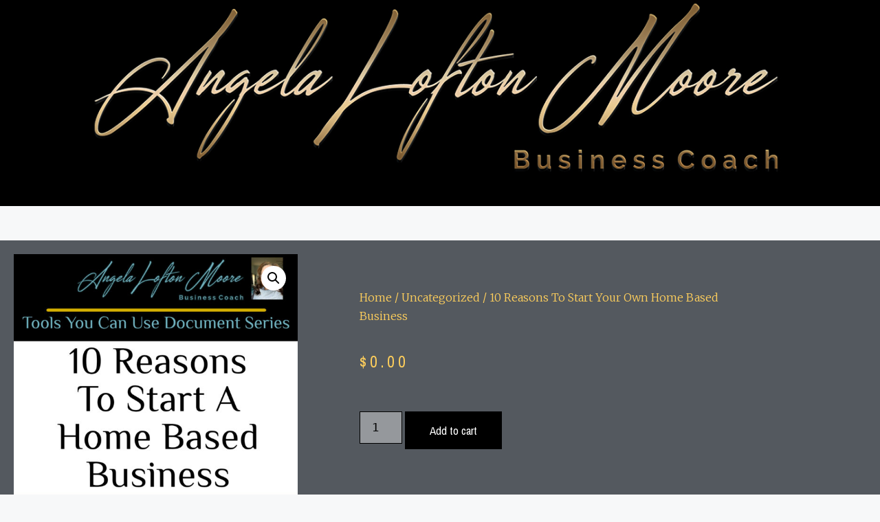

--- FILE ---
content_type: text/css
request_url: https://angelaloftonmoorecoaching.com/wp-content/uploads/elementor/css/post-4.css?ver=1767043302
body_size: 322
content:
.elementor-kit-4{--e-global-color-primary:#6EC1E4;--e-global-color-secondary:#54595F;--e-global-color-text:#7A7A7A;--e-global-color-accent:#61CE70;--e-global-color-5418514:#202020;--e-global-color-8bd7cae:#20202061;--e-global-color-206c2ef:#FFCF5C;--e-global-color-1421fba:#FFFFFF;--e-global-color-e68cd12:#FFD025;--e-global-color-6e7c029:#1A62A280;--e-global-color-a6d9f49:#FF5D00;--e-global-color-5a9bba3:#70B2BF;--e-global-color-68ebe3b:#FB6B6B;--e-global-color-306e815:#50e3c2;--e-global-color-abb6d83:#001FBA;--e-global-color-f99b48a:#d2ba91;--e-global-color-1c3d8c0:#228bd6;--e-global-color-4e235cd:#233871;--e-global-color-8e7aa58:#410F57;--e-global-typography-primary-font-family:"Roboto";--e-global-typography-primary-font-weight:600;--e-global-typography-secondary-font-family:"Roboto Slab";--e-global-typography-secondary-font-weight:400;--e-global-typography-text-font-family:"Roboto";--e-global-typography-text-font-weight:400;--e-global-typography-accent-font-family:"Roboto";--e-global-typography-accent-font-weight:500;}.elementor-kit-4 e-page-transition{background-color:#FFBC7D;}.elementor-section.elementor-section-boxed > .elementor-container{max-width:1140px;}.e-con{--container-max-width:1140px;}.elementor-widget:not(:last-child){margin-block-end:20px;}.elementor-element{--widgets-spacing:20px 20px;--widgets-spacing-row:20px;--widgets-spacing-column:20px;}{}h1.entry-title{display:var(--page-title-display);}@media(max-width:1024px){.elementor-section.elementor-section-boxed > .elementor-container{max-width:1024px;}.e-con{--container-max-width:1024px;}}@media(max-width:767px){.elementor-section.elementor-section-boxed > .elementor-container{max-width:767px;}.e-con{--container-max-width:767px;}}

--- FILE ---
content_type: text/css
request_url: https://angelaloftonmoorecoaching.com/wp-content/uploads/elementor/css/post-460.css?ver=1767065867
body_size: 1744
content:
.elementor-460 .elementor-element.elementor-element-9c28705 > .elementor-container > .elementor-column > .elementor-widget-wrap{align-content:center;align-items:center;}.elementor-460 .elementor-element.elementor-element-9c28705:not(.elementor-motion-effects-element-type-background), .elementor-460 .elementor-element.elementor-element-9c28705 > .elementor-motion-effects-container > .elementor-motion-effects-layer{background-color:#000000;background-image:url("https://angelaloftonmoorecoaching.com/wp-content/uploads/2021/12/Bronze-HD-1.0-x4.5.jpg");background-position:top center;background-repeat:no-repeat;background-size:contain;}.elementor-460 .elementor-element.elementor-element-9c28705 > .elementor-container{min-height:300px;}.elementor-460 .elementor-element.elementor-element-9c28705{overflow:hidden;transition:background 0.3s, border 0.3s, border-radius 0.3s, box-shadow 0.3s;margin-top:0px;margin-bottom:0px;padding:0px 0px 0px 0px;}.elementor-460 .elementor-element.elementor-element-9c28705 > .elementor-background-overlay{transition:background 0.3s, border-radius 0.3s, opacity 0.3s;}.elementor-460 .elementor-element.elementor-element-e8674aa{--spacer-size:200px;}.elementor-460 .elementor-element.elementor-element-447fa42b:not(.elementor-motion-effects-element-type-background), .elementor-460 .elementor-element.elementor-element-447fa42b > .elementor-motion-effects-container > .elementor-motion-effects-layer{background-color:var( --e-global-color-secondary );}.elementor-460 .elementor-element.elementor-element-447fa42b{transition:background 0.3s, border 0.3s, border-radius 0.3s, box-shadow 0.3s;margin-top:50px;margin-bottom:50px;}.elementor-460 .elementor-element.elementor-element-447fa42b > .elementor-background-overlay{transition:background 0.3s, border-radius 0.3s, opacity 0.3s;}.elementor-460 .elementor-element.elementor-element-21ab5f07 > .elementor-element-populated{transition:background 0.3s, border 0.3s, border-radius 0.3s, box-shadow 0.3s;}.elementor-460 .elementor-element.elementor-element-21ab5f07 > .elementor-element-populated > .elementor-background-overlay{transition:background 0.3s, border-radius 0.3s, opacity 0.3s;}.elementor-460 .elementor-element.elementor-element-43d15d13 > .elementor-element-populated{padding:70px 70px 70px 70px;}.elementor-460 .elementor-element.elementor-element-4086b02b .woocommerce-breadcrumb{color:var( --e-global-color-206c2ef );font-family:"Merriweather", Sans-serif;font-size:16px;font-weight:200;line-height:1.7em;}.elementor-460 .elementor-element.elementor-element-4086b02b .woocommerce-breadcrumb > a{color:var( --e-global-color-206c2ef );}.elementor-460 .elementor-element.elementor-element-3aa4cee7 > .elementor-widget-container{margin:30px 0px 0px 0px;}.elementor-460 .elementor-element.elementor-element-3aa4cee7{text-align:start;}.woocommerce .elementor-460 .elementor-element.elementor-element-3aa4cee7 .woocommerce-product-details__short-description{font-family:"Merriweather", Sans-serif;font-size:16px;font-weight:200;line-height:1.7em;}.woocommerce .elementor-widget-woocommerce-product-price .price{color:var( --e-global-color-primary );font-family:var( --e-global-typography-primary-font-family ), Sans-serif;font-weight:var( --e-global-typography-primary-font-weight );}.elementor-460 .elementor-element.elementor-element-399a0dbc > .elementor-widget-container{margin:0px 0px 0px 0px;}.elementor-460 .elementor-element.elementor-element-399a0dbc{text-align:start;}.woocommerce .elementor-460 .elementor-element.elementor-element-399a0dbc .price{color:var( --e-global-color-206c2ef );font-family:"Archivo Narrow", Sans-serif;font-size:23px;font-weight:100;text-transform:none;letter-spacing:5.4px;}.woocommerce .elementor-460 .elementor-element.elementor-element-399a0dbc .price ins{color:#0c0c0c;font-size:23px;font-weight:200;}body:not(.rtl) .elementor-460 .elementor-element.elementor-element-399a0dbc:not(.elementor-product-price-block-yes) del{margin-right:0px;}body.rtl .elementor-460 .elementor-element.elementor-element-399a0dbc:not(.elementor-product-price-block-yes) del{margin-left:0px;}.elementor-460 .elementor-element.elementor-element-399a0dbc.elementor-product-price-block-yes del{margin-bottom:0px;}.elementor-widget-woocommerce-product-add-to-cart .added_to_cart{font-family:var( --e-global-typography-accent-font-family ), Sans-serif;font-weight:var( --e-global-typography-accent-font-weight );}.elementor-460 .elementor-element.elementor-element-7721285d .cart button, .elementor-460 .elementor-element.elementor-element-7721285d .cart .button{font-family:"Archivo Narrow", Sans-serif;border-style:solid;border-width:1px 1px 1px 1px;border-radius:0px 0px 0px 0px;padding:14px 035px 14px 35px;color:#ffffff;background-color:#000000;border-color:#000000;transition:all 0.2s;}.elementor-460 .elementor-element.elementor-element-7721285d .cart button:hover, .elementor-460 .elementor-element.elementor-element-7721285d .cart .button:hover{color:#000000;background-color:rgba(255,255,255,0.05);border-color:#000000;}.elementor-460 .elementor-element.elementor-element-7721285d .quantity .qty{border-radius:0px 0px 0px 0px;color:#000000;background-color:#FFFFFF61;border-color:#000000;transition:all 0.2s;}.elementor-460 .elementor-element.elementor-element-7721285d .quantity .qty:focus{color:#000000;}.elementor-460 .elementor-element.elementor-element-229e249d:not(.elementor-motion-effects-element-type-background), .elementor-460 .elementor-element.elementor-element-229e249d > .elementor-motion-effects-container > .elementor-motion-effects-layer{background-color:var( --e-global-color-text );}.elementor-460 .elementor-element.elementor-element-229e249d{transition:background 0.3s, border 0.3s, border-radius 0.3s, box-shadow 0.3s;}.elementor-460 .elementor-element.elementor-element-229e249d > .elementor-background-overlay{transition:background 0.3s, border-radius 0.3s, opacity 0.3s;}.elementor-widget-woocommerce-product-related.elementor-wc-products ul.products li.product .woocommerce-loop-product__title{color:var( --e-global-color-primary );}.elementor-widget-woocommerce-product-related.elementor-wc-products ul.products li.product .woocommerce-loop-category__title{color:var( --e-global-color-primary );}.elementor-widget-woocommerce-product-related.elementor-wc-products ul.products li.product .woocommerce-loop-product__title, .elementor-widget-woocommerce-product-related.elementor-wc-products ul.products li.product .woocommerce-loop-category__title{font-family:var( --e-global-typography-primary-font-family ), Sans-serif;font-weight:var( --e-global-typography-primary-font-weight );}.woocommerce .elementor-widget-woocommerce-product-related.elementor-wc-products .products > h2{color:var( --e-global-color-primary );font-family:var( --e-global-typography-primary-font-family ), Sans-serif;font-weight:var( --e-global-typography-primary-font-weight );}.elementor-widget-woocommerce-product-related.elementor-wc-products ul.products li.product .price{color:var( --e-global-color-primary );font-family:var( --e-global-typography-primary-font-family ), Sans-serif;font-weight:var( --e-global-typography-primary-font-weight );}.elementor-widget-woocommerce-product-related.elementor-wc-products ul.products li.product .price ins{color:var( --e-global-color-primary );}.elementor-widget-woocommerce-product-related.elementor-wc-products ul.products li.product .price ins .amount{color:var( --e-global-color-primary );}.elementor-widget-woocommerce-product-related.elementor-wc-products ul.products li.product .price del{color:var( --e-global-color-primary );}.elementor-widget-woocommerce-product-related.elementor-wc-products ul.products li.product .price del .amount{color:var( --e-global-color-primary );}.elementor-widget-woocommerce-product-related.elementor-wc-products ul.products li.product .price del {font-family:var( --e-global-typography-primary-font-family ), Sans-serif;font-weight:var( --e-global-typography-primary-font-weight );}.elementor-widget-woocommerce-product-related.elementor-wc-products ul.products li.product .button{font-family:var( --e-global-typography-accent-font-family ), Sans-serif;font-weight:var( --e-global-typography-accent-font-weight );}.elementor-widget-woocommerce-product-related.elementor-wc-products .added_to_cart{font-family:var( --e-global-typography-accent-font-family ), Sans-serif;font-weight:var( --e-global-typography-accent-font-weight );}.elementor-460 .elementor-element.elementor-element-43d31f30.elementor-wc-products ul.products li.product{text-align:left;border-radius:0px;}.elementor-460 .elementor-element.elementor-element-43d31f30.elementor-wc-products  ul.products{grid-column-gap:20px;grid-row-gap:40px;}.elementor-460 .elementor-element.elementor-element-43d31f30.elementor-wc-products ul.products li.product .woocommerce-loop-product__title{color:#000000;}.elementor-460 .elementor-element.elementor-element-43d31f30.elementor-wc-products ul.products li.product .woocommerce-loop-category__title{color:#000000;}.elementor-460 .elementor-element.elementor-element-43d31f30.elementor-wc-products ul.products li.product .woocommerce-loop-product__title, .elementor-460 .elementor-element.elementor-element-43d31f30.elementor-wc-products ul.products li.product .woocommerce-loop-category__title{font-family:"Merriweather", Sans-serif;}.woocommerce .elementor-460 .elementor-element.elementor-element-43d31f30.elementor-wc-products .products > h2{color:#000000;font-family:"Merriweather", Sans-serif;font-size:15px;font-weight:900;text-transform:capitalize;text-align:start;}.elementor-460 .elementor-element.elementor-element-43d31f30.elementor-wc-products ul.products li.product .price{color:#000000;font-family:"Merriweather", Sans-serif;}.elementor-460 .elementor-element.elementor-element-43d31f30.elementor-wc-products ul.products li.product .price ins{color:#000000;}.elementor-460 .elementor-element.elementor-element-43d31f30.elementor-wc-products ul.products li.product .price ins .amount{color:#000000;}.elementor-460 .elementor-element.elementor-element-43d31f30.elementor-wc-products ul.products li.product .price del{color:#898989;}.elementor-460 .elementor-element.elementor-element-43d31f30.elementor-wc-products ul.products li.product .price del .amount{color:#898989;}.elementor-460 .elementor-element.elementor-element-43d31f30.elementor-wc-products ul.products li.product .button{background-color:rgba(255,255,255,0.06);border-color:#bababa;font-family:"Merriweather", Sans-serif;border-style:solid;border-width:1px 1px 1px 1px;border-radius:0px 0px 0px 0px;margin-top:25px;}.elementor-460 .elementor-element.elementor-element-43d31f30.elementor-wc-products ul.products li.product span.onsale{display:block;}.elementor-widget-woocommerce-product-upsell.elementor-wc-products ul.products li.product .woocommerce-loop-product__title{color:var( --e-global-color-primary );}.elementor-widget-woocommerce-product-upsell.elementor-wc-products ul.products li.product .woocommerce-loop-category__title{color:var( --e-global-color-primary );}.elementor-widget-woocommerce-product-upsell.elementor-wc-products ul.products li.product .woocommerce-loop-product__title, .elementor-widget-woocommerce-product-upsell.elementor-wc-products ul.products li.product .woocommerce-loop-category__title{font-family:var( --e-global-typography-primary-font-family ), Sans-serif;font-weight:var( --e-global-typography-primary-font-weight );}.elementor-widget-woocommerce-product-upsell.elementor-wc-products .products > h2{color:var( --e-global-color-primary );font-family:var( --e-global-typography-primary-font-family ), Sans-serif;font-weight:var( --e-global-typography-primary-font-weight );}.elementor-widget-woocommerce-product-upsell.elementor-wc-products ul.products li.product .price{color:var( --e-global-color-primary );font-family:var( --e-global-typography-primary-font-family ), Sans-serif;font-weight:var( --e-global-typography-primary-font-weight );}.elementor-widget-woocommerce-product-upsell.elementor-wc-products ul.products li.product .price ins{color:var( --e-global-color-primary );}.elementor-widget-woocommerce-product-upsell.elementor-wc-products ul.products li.product .price ins .amount{color:var( --e-global-color-primary );}.elementor-widget-woocommerce-product-upsell.elementor-wc-products ul.products li.product .price del{color:var( --e-global-color-primary );}.elementor-widget-woocommerce-product-upsell.elementor-wc-products ul.products li.product .price del .amount{color:var( --e-global-color-primary );}.elementor-widget-woocommerce-product-upsell.elementor-wc-products ul.products li.product .price del {font-family:var( --e-global-typography-primary-font-family ), Sans-serif;font-weight:var( --e-global-typography-primary-font-weight );}.elementor-widget-woocommerce-product-upsell.elementor-wc-products ul.products li.product .button{font-family:var( --e-global-typography-accent-font-family ), Sans-serif;font-weight:var( --e-global-typography-accent-font-weight );}.elementor-widget-woocommerce-product-upsell.elementor-wc-products .added_to_cart{font-family:var( --e-global-typography-accent-font-family ), Sans-serif;font-weight:var( --e-global-typography-accent-font-weight );}.elementor-460 .elementor-element.elementor-element-7d597278.elementor-wc-products ul.products li.product{text-align:left;border-radius:0px;}.elementor-460 .elementor-element.elementor-element-7d597278 > .elementor-widget-container{margin:60px 0px 0px 0px;}.elementor-460 .elementor-element.elementor-element-7d597278.elementor-wc-products  ul.products{grid-column-gap:20px;grid-row-gap:40px;}.elementor-460 .elementor-element.elementor-element-7d597278.elementor-wc-products ul.products li.product .woocommerce-loop-product__title{color:#000000;}.elementor-460 .elementor-element.elementor-element-7d597278.elementor-wc-products ul.products li.product .woocommerce-loop-category__title{color:#000000;}.elementor-460 .elementor-element.elementor-element-7d597278.elementor-wc-products ul.products li.product .woocommerce-loop-product__title, .elementor-460 .elementor-element.elementor-element-7d597278.elementor-wc-products ul.products li.product .woocommerce-loop-category__title{font-family:"Merriweather", Sans-serif;}.elementor-460 .elementor-element.elementor-element-7d597278.elementor-wc-products .products > h2{color:#000000;font-family:"Merriweather", Sans-serif;font-size:15px;font-weight:900;text-transform:capitalize;text-align:start;}.elementor-460 .elementor-element.elementor-element-7d597278.elementor-wc-products ul.products li.product .price{color:#000000;font-family:"Merriweather", Sans-serif;}.elementor-460 .elementor-element.elementor-element-7d597278.elementor-wc-products ul.products li.product .price ins{color:#000000;}.elementor-460 .elementor-element.elementor-element-7d597278.elementor-wc-products ul.products li.product .price ins .amount{color:#000000;}.elementor-460 .elementor-element.elementor-element-7d597278.elementor-wc-products ul.products li.product .price del{color:#898989;}.elementor-460 .elementor-element.elementor-element-7d597278.elementor-wc-products ul.products li.product .price del .amount{color:#898989;}.elementor-460 .elementor-element.elementor-element-7d597278.elementor-wc-products ul.products li.product .button{background-color:rgba(255,255,255,0.06);border-color:#bababa;font-family:"Merriweather", Sans-serif;border-style:solid;border-width:1px 1px 1px 1px;border-radius:0px 0px 0px 0px;margin-top:25px;}.elementor-460 .elementor-element.elementor-element-7d597278.elementor-wc-products ul.products li.product span.onsale{display:block;}.elementor-460 .elementor-element.elementor-element-4833731e > .elementor-element-populated{padding:10px 70px 0px 70px;}.elementor-460 .elementor-element.elementor-element-199bcde0 > .elementor-container > .elementor-column > .elementor-widget-wrap{align-content:center;align-items:center;}.elementor-460 .elementor-element.elementor-element-199bcde0{border-style:solid;border-width:0px 0px 1px 0px;border-color:#7a7a7a;margin-top:0px;margin-bottom:070px;padding:0px 0px 20px 0px;}.elementor-460 .elementor-element.elementor-element-199bcde0, .elementor-460 .elementor-element.elementor-element-199bcde0 > .elementor-background-overlay{border-radius:0px 0px 0px 0px;}.elementor-widget-woocommerce-product-title .elementor-heading-title{font-family:var( --e-global-typography-primary-font-family ), Sans-serif;font-weight:var( --e-global-typography-primary-font-weight );color:var( --e-global-color-primary );}.elementor-460 .elementor-element.elementor-element-7ba86175 .elementor-heading-title{font-family:"Philosopher", Sans-serif;font-size:16px;text-transform:capitalize;color:var( --e-global-color-5418514 );}.elementor-widget-woocommerce-product-meta .product_meta .detail-container:not(:last-child):after{border-color:var( --e-global-color-text );}.elementor-460 .elementor-element.elementor-element-23da73cb{font-family:"Merriweather", Sans-serif;font-size:12px;color:#7a7a7a;}.elementor-460 .elementor-element.elementor-element-23da73cb a{color:#000000;}.woocommerce .elementor-460 .elementor-element.elementor-element-236e3b2b .woocommerce-tabs ul.wc-tabs li{background-color:#efefef;border-radius:4px 4px 0 0;}.woocommerce .elementor-460 .elementor-element.elementor-element-236e3b2b .woocommerce-tabs .woocommerce-Tabs-panel, .woocommerce .elementor-460 .elementor-element.elementor-element-236e3b2b .woocommerce-tabs ul.wc-tabs li.active{background-color:#f2f2f2;}.woocommerce .elementor-460 .elementor-element.elementor-element-236e3b2b .woocommerce-tabs ul.wc-tabs li.active{border-bottom-color:#f2f2f2;}.woocommerce .elementor-460 .elementor-element.elementor-element-236e3b2b .woocommerce-tabs ul.wc-tabs li a{font-family:"Merriweather", Sans-serif;}.woocommerce .elementor-460 .elementor-element.elementor-element-236e3b2b .woocommerce-tabs .woocommerce-Tabs-panel{font-family:"Merriweather", Sans-serif;font-size:13px;font-weight:100;line-height:1.6em;border-radius:0px 0px 0px 0px;}.woocommerce .elementor-460 .elementor-element.elementor-element-236e3b2b .woocommerce-Tabs-panel h2{color:#7a7a7a;}.woocommerce .elementor-460 .elementor-element.elementor-element-236e3b2b .woocommerce-tabs .woocommerce-Tabs-panel h2{font-family:"Merriweather", Sans-serif;font-size:30px;font-weight:100;}.woocommerce .elementor-460 .elementor-element.elementor-element-236e3b2b .woocommerce-tabs ul.wc-tabs{margin-left:0px;margin-right:0px;}@media(max-width:1024px){.elementor-460 .elementor-element.elementor-element-447fa42b{margin-top:0px;margin-bottom:0px;}.elementor-460 .elementor-element.elementor-element-21ab5f07 > .elementor-element-populated{padding:30px 30px 30px 30px;}.elementor-460 .elementor-element.elementor-element-43d15d13 > .elementor-element-populated{padding:30px 30px 30px 30px;}.elementor-460 .elementor-element.elementor-element-229e249d{margin-top:0px;margin-bottom:0px;padding:0px 0px 0px 0px;}.elementor-460 .elementor-element.elementor-element-ed2966f > .elementor-element-populated{padding:30px 30px 30px 30px;}.elementor-460 .elementor-element.elementor-element-43d31f30.elementor-wc-products  ul.products{grid-column-gap:20px;grid-row-gap:40px;}.elementor-460 .elementor-element.elementor-element-7d597278.elementor-wc-products  ul.products{grid-column-gap:20px;grid-row-gap:40px;}.elementor-460 .elementor-element.elementor-element-4833731e > .elementor-element-populated{padding:30px 30px 30px 30px;}}@media(max-width:767px){.elementor-460 .elementor-element.elementor-element-21ab5f07 > .elementor-element-populated{margin:0px 0px 0px 0px;--e-column-margin-right:0px;--e-column-margin-left:0px;padding:0px 0px 0px 0px;}.elementor-460 .elementor-element.elementor-element-43d15d13 > .elementor-element-populated{padding:20px 20px 20px 20px;}.elementor-460 .elementor-element.elementor-element-ed2966f > .elementor-element-populated{padding:20px 20px 20px 20px;}.elementor-460 .elementor-element.elementor-element-43d31f30.elementor-wc-products  ul.products{grid-column-gap:20px;grid-row-gap:40px;}.elementor-460 .elementor-element.elementor-element-7d597278.elementor-wc-products  ul.products{grid-column-gap:20px;grid-row-gap:40px;}.elementor-460 .elementor-element.elementor-element-4833731e > .elementor-element-populated{padding:20px 20px 20px 20px;}}@media(min-width:768px){.elementor-460 .elementor-element.elementor-element-21ab5f07{width:39.737%;}.elementor-460 .elementor-element.elementor-element-43d15d13{width:60.263%;}.elementor-460 .elementor-element.elementor-element-7dfe8889{width:59.302%;}.elementor-460 .elementor-element.elementor-element-31121af1{width:40.698%;}}@media(min-width:1025px){.elementor-460 .elementor-element.elementor-element-9c28705:not(.elementor-motion-effects-element-type-background), .elementor-460 .elementor-element.elementor-element-9c28705 > .elementor-motion-effects-container > .elementor-motion-effects-layer{background-attachment:fixed;}}